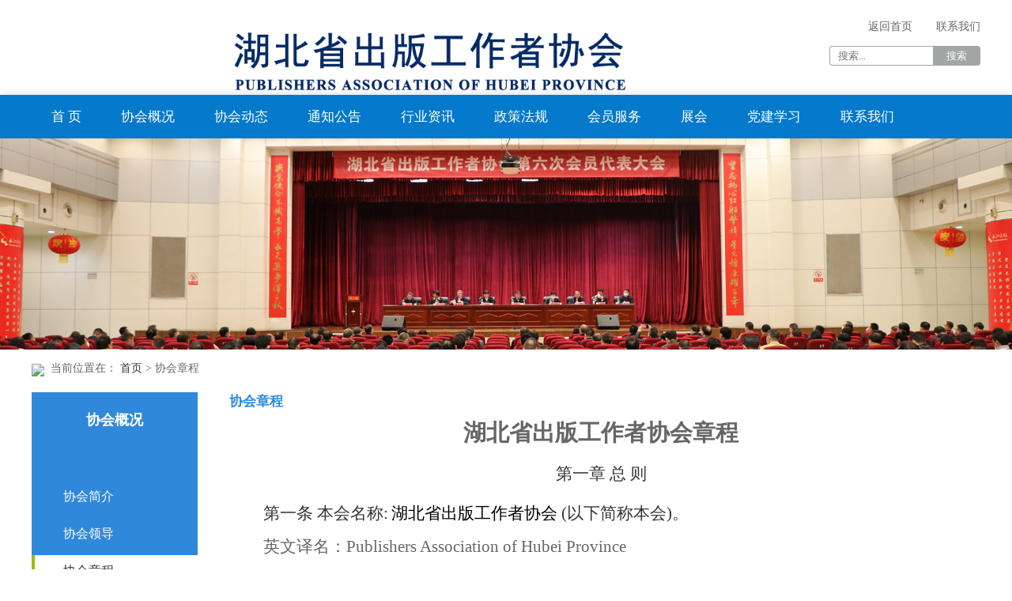

--- FILE ---
content_type: text/html; charset=utf-8
request_url: http://www.hbcbxh.org.cn/About.aspx?ClassID=19
body_size: 61133
content:

<!doctype html>
<html>
<head><meta http-equiv="Content-Type" content="text/html; charset=gb2312" /><title>
	协会章程-湖北省出版工作者协会
</title><meta id="description" name="description" content="湖北省出版工作者协会（简称：省版协）是由湖北省出版工作者自愿组成的全省性、专业性、非营利性社会组织。省版协的业务主管单位为中共湖北省委宣传部；社团登记管理机关为湖北省民政厅。" /><meta id="keywords" name="keywords" content="协会章程,湖北省出版工作者协会,湖北省出版工作者协会,湖北出版协会,湖北省版协,湖北出版" />
<link rel="stylesheet" type="text/css" href="font-awesome-4.7.0/css/font-awesome.min.css" />
<link rel="stylesheet" type="text/css" href="css/css.css" />
    <script src="js/jquery-1-7-2.js"></script>

<script src="js/html5shiv-printshiv.js" type="text/javascript" charset="utf-8"></script>
<script src="js/jquery.SuperSlide.2.1.1.js" type="text/javascript" charset="utf-8"></script>
<script src="js/selectivizr-development.js" type="text/javascript" charset="utf-8"></script>
<script type="text/javascript" src="js/myJs.js"></script>
<script src="js/koala.min.1.5.js" type="text/javascript" charset="utf-8"></script>
<script src="js/terminator2.2.min.js" type="text/javascript" charset="utf-8"></script>
</head>
<body>
    <form id="form1">
        

<div class="wrap">
    
<script type="text/javascript" language="javascript">
    //①搜索开始
    function checkSearch()
    {
        if ($("#KeyName").val() == "" || $("#KeyName").val() == null)
        {
            alert("请输入搜索关键词");
            $("#KeyName").val("");
            $("#KeyName").focus();
            return false;
        }
        var Search_url = $("#key-Search").attr("value");
        window.location.href = Search_url + "?q=" + escape($("#KeyName").val());
    }

    //②按下回车键出发某个按钮开始
    document.onkeydown = function (event)
    {
        e = event ? event : (window.event ? window.event : null);
        if (e.keyCode == 13)
        {
            document.getElementById("SearchButton").click();
            return false;
        }
    }

    //③加入收藏js代码开始
    function AddFavorite(sURL, sTitle)
    {
        try
        {
            window.external.addFavorite(sURL, sTitle);
        }
        catch (e)
        {
            try
            {
                window.sidebar.addPanel(sTitle, sURL, "");
            }
            catch (e)
            {
                alert("您使用的浏览器不支持此功能，请按“Ctrl+D”键手工加入收藏");
            }
        }
    }
</script>
<!--④设置网站背景开始-->

<div class="headbg">
	<div class="head width">
		<h1 class="logo fleft"><a href='http://www.hbcbxh.org.cn' title='湖北省出版工作者协会'><img src='/upload/img/20220121133137.png' alt='湖北省出版工作者协会' /></a></h1>
		
		<div class="head_right fright">
			<div class="hr_font clearfix"> <a href="Contact.aspx?ClassID=23" title="联系我们">联系我们</a> <a href="default.aspx" title="返回首页">返回首页</a> </div>
			<div class="search-form"> <a href="ProSearch.aspx" style="display: none;" value="ProSearch.aspx" id="key-Search"></a>
				<input type="text" name="Keyword" placeholder="搜索..." id="KeyName">
				<input class="btn" type="button" value="搜索" onclick="checkSearch()" id="SearchButton">
			</div>
		</div>
	</div>
</div>
<div class="nav_border"> 
	<script type="text/javascript">
					$(function() {
						$('.nav li').hover(function() {
                            $(this).find('ul').toggle()
						})
					})
				</script>
	<ul class="nav width">
		
		<li> <a href="default.aspx" title="首      页">首      页</a>
			
		</li>
		
		<li> <a href="About.aspx?ClassID=86" title="协会概况">协会概况</a>
			
			<ul class="small_menu" style="display: none;">
				
				<li> <a href="About.aspx?ClassID=86" title="协会简介">协会简介</a> </li>
				
				<li> <a href="About.aspx?ClassID=18" title="协会领导">协会领导</a> </li>
				
				<li> <a href="About.aspx?ClassID=19" title="协会章程">协会章程</a> </li>
				
				<li> <a href="About.aspx?ClassID=39" title="组织结构">组织结构</a> </li>
				
				<li> <a href="Contact.aspx?ClassID=101" title="联系我们">联系我们</a> </li>
				
			</ul>
			
		</li>
		
		<li> <a href="News.aspx?ClassID=91" title="协会动态">协会动态</a>
			
		</li>
		
		<li> <a href="News.aspx?ClassID=90" title="通知公告">通知公告</a>
			
		</li>
		
		<li> <a href="News.aspx?ClassID=4" title="行业资讯">行业资讯</a>
			
			<ul class="small_menu" style="display: none;">
				
				<li> <a href="News.aspx?ClassID=4" title="行业动态">行业动态</a> </li>
				
				<li> <a href="News.aspx?ClassID=3" title="行业研究">行业研究</a> </li>
				
				<li> <a href="News.aspx?ClassID=34" title="学术交流">学术交流</a> </li>
				
			</ul>
			
		</li>
		
		<li> <a href="News.aspx?ClassID=60" title="政策法规">政策法规</a>
			
			<ul class="small_menu" style="display: none;">
				
				<li> <a href="News.aspx?ClassID=60" title="政策法规">政策法规</a> </li>
				
			</ul>
			
		</li>
		
		<li> <a href="About.aspx?ClassID=93" title="会员服务">会员服务</a>
			
			<ul class="small_menu" style="display: none;">
				
				<li> <a href="About.aspx?ClassID=93" title="申请入会">申请入会</a> </li>
				
				<li> <a href="About.aspx?ClassID=94" title="会员变更">会员变更</a> </li>
				
				<li> <a href="News.aspx?ClassID=95" title="会员风采">会员风采</a> </li>
				
			</ul>
			
		</li>
		
		<li> <a href="News.aspx?ClassID=98" title="展会">展会</a>
			
			<ul class="small_menu" style="display: none;">
				
				<li> <a href="News.aspx?ClassID=98" title="展会">展会</a> </li>
				
			</ul>
			
		</li>
		
		<li> <a href="News.aspx?ClassID=102" title="党建学习">党建学习</a>
			
			<ul class="small_menu" style="display: none;">
				
				<li> <a href="News.aspx?ClassID=102" title="党建学习">党建学习</a> </li>
				
			</ul>
			
		</li>
		
		<li> <a href="Contact.aspx?ClassID=101" title="联系我们">联系我们</a>
			
			<ul class="small_menu" style="display: none;">
				
				<li> <a href="Contact.aspx?ClassID=101" title="联系我们">联系我们</a> </li>
				
			</ul>
			
		</li>
		
	</ul>
</div>
<div class="hengtu"> <img src="upload/img/20220317153213.jpg" /> </div>

    <div>
        <div class="Nfanhui clearfix width">
            <img src="images/fanhui.png">当前位置在：
				
            <a href="/">首页</a> &gt; 协会章程
        </div>
        <div class="main nei_main width">
            







<div class="nav_left5">



<h2 class="nav5_tit">
    <strong>协会概况</strong>
    <span></span>
</h2>
<ul class="nav5_list" style="min-height:800px">
    
    <li>
        <a href="About.aspx?ClassID=86" >协会简介</a>
    </li>
    
    <li>
        <a href="About.aspx?ClassID=18" >协会领导</a>
    </li>
    
    <li>
        <a href="About.aspx?ClassID=19" class="cenav_cur">协会章程</a>
    </li>
    
    <li>
        <a href="About.aspx?ClassID=39" >组织结构</a>
    </li>
    
    <li>
        <a href="Contact.aspx?ClassID=101" >联系我们</a>
    </li>
    
</ul>

						<div class="tel5">
							<p>
								<span style="line-height:1.5;"> </span>
							</p>
						<!--	<p style="white-space:normal;">
								<span style="font-size:10px;font-family:微软雅黑;line-height:1.5;">电话：027-68892486</span>
							</p>
							<section data-role="outer" label="Powered by 135editor.com" style="font-family:微软雅黑;font-size:16px;">
								<p>
									<span style="font-size:10px;">传真：</span>
								</p>-->
								
							</section>
							<p>
								<br>
							</p>
							<p>
								<br>
							</p>
						</div>
					</div>

            <div class="fleft nei_right">
                <div class="NR_tit"><span>协会章程&nbsp;&nbsp;&nbsp;&nbsp;</span></div>
                <div class="ab_font ab_img">

        <span id="lContent"><p style="margin-top:8px;margin-bottom:8px;text-align:center;line-height:39px"><strong><span style="font-size:29px">湖北省出版工作者协会章程</span></strong><strong></strong></p><p style="margin-top:8px;margin-bottom:8px;text-align:center;line-height:39px"><span style="font-size:21px;font-family:黑体;color:#333333">第一章 <span> </span>总<span><span>  </span></span>则</span></p><p style="text-indent:43px;line-height:40px;background:white"><span style="font-size:21px;font-family: 黑体;color:#333333">第一条</span><span style="font-size:21px;font-family:宋体;color:#333333"><span>  </span></span><span style="font-size:21px;font-family:仿宋;color:#333333">本会名称<span>:</span></span> <span style="font-size:21px;font-family:仿宋;color:black">湖北省出版工作者协会</span><span style="font-size:21px;font-family:仿宋;color:#333333"> <span>(</span>以下简称本会<span>)</span>。 <span> </span></span></p><p style="text-indent:43px;line-height:39px"><span style="font-size:21px;font-family:仿宋_GB2312">英文译名：<span>Publishers Association of Hubei Province</span></span></p><p style="text-indent:43px;line-height:39px"><span style="font-size:21px;font-family:仿宋_GB2312">缩 写 为：<span>HBPA</span></span></p><p style="text-indent:43px;line-height:40px;background:white"><span style="font-size:21px;font-family: 黑体;color:#333333">第二条</span><span style="font-size:21px;font-family:&#39;Calibri&#39;,sans-serif;color:#333333"><span>  </span></span><span style="font-size:21px;font-family:仿宋;color:#333333">本会的性质<span>:</span></span><span style="font-size:21px;font-family:仿宋;color:black">本会是由湖北省内从事出版业务的相关人员自愿组成的全省性、专业性、非营利性社会团体。</span></p><p style="text-indent:43px;line-height:40px;background:white"><span style="font-size:21px;font-family: 黑体;color:#333333">第三条</span><span style="font-size:21px;font-family:&#39;Calibri&#39;,sans-serif;color:#333333"><span>  </span></span><span style="font-size:21px;font-family:仿宋;color:#333333">本会的宗旨<span>:</span></span> <span style="font-size: 21px;font-family:仿宋;color:#333333">遵守宪法、法</span><span style="font-size:21px;font-family:仿宋;color:black">律、法规和国家政策，践行社会主义核心价值观，遵守社会道德风尚。在中国共产党的领导下，团结全省出版工作者，坚持马克思列宁主义、毛泽东思想、邓小平理论和“三个代表”重要思想，坚持科学发展观，以习近平新时代中国特色社会主义思想为指导，全面贯彻执行党的基本路线、方针、政策，进一步增强“四个意识”、坚定“四个自信”、做到“两个维护”，坚持出版工作为人民服务，为社会主义服务的方向。维护出版行业和出版工作者的合法权益。加强出版人才培养和出版队伍建设，开展对外交流，促进出版改革和发展，为建设出版强省作贡献。</span></p><p style="text-align:left;text-indent:43px;line-height:40px;background:white"><span style="font-size:21px;font-family:黑体;color:#333333">第四条</span><span style="font-size:21px;font-family:宋体;color:#333333"><span>  </span></span><span style="font-size:21px;font-family:仿宋;color:#333333">本会的登记管理机关是</span><span style="font-size:21px;font-family:仿宋;color:black">湖北省民政厅，</span><span style="font-size:21px;font-family:仿宋;color:black">业务主管单位是</span><span style="font-size:21px;font-family:仿宋;color:black">湖北省新闻出版局</span><span style="font-size:21px;font-family:仿宋;color:black">。本会接受业务主管</span><span style="font-size:21px;font-family:仿宋;color:#333333">单位、行业管理部门和登记管理机关的业务指导和监督管理。</span></p><p style="text-align:left;text-indent:43px;line-height:40px;background:white"><span style="font-size:21px;font-family:黑体;color:#333333">第五条</span><span style="font-size:21px;font-family:&#39;Calibri&#39;,sans-serif;color:#333333"><span>  </span></span><span style="font-size:21px;font-family:仿宋;color:#333333">本会建立重大事项报告制度。本会召开理事会、会员代表大会、大型学术报告会等重要会议，应提前向业务主管单位和登记管理机关报告。本会举办庆典、研讨会、论坛等活动，应在每年<span>1</span>月和<span>6</span>月，向业务主管单位和登记管理机关申报活动计划，省清理和规范庆典研讨会论坛活动工作领导小组审批通过后方可实施。本会组团出国出境、与境外组织交流交往，接受境外捐款等，在活动前向政府相关职能部门、业务主管单位和登记管理机关报告，需办理手续的，应办理相关手续。</span></p><p style="text-indent:43px;line-height:40px;background:white"><span style="font-size:21px;font-family: 黑体;color:#333333">第六条 <span> </span></span><span style="font-size:21px;font-family:仿宋;color:#333333">本会坚持中国共产党的全面领导，根据中国共产党章程的规定，设立中国共产党的组织，开展党的活动，为党组织的活动提供必要条件。</span></p><p style="text-indent:43px;line-height:40px;background:white"><span style="font-size:21px;font-family: 黑体;color:#333333">第七条</span><span style="font-size:21px;font-family:&#39;Calibri&#39;,sans-serif;color:#333333"><span>  </span></span><span style="font-size:21px;font-family:仿宋;color:#333333">本会的住所</span><span style="font-size:21px;font-family:仿宋;color:black">:</span><span style="font-size:21px;font-family:仿宋;color:black">湖北省武汉市武昌黄鹂路<span>39</span>号</span><span style="font-size:21px;font-family:仿宋;color:black">。</span></p><p style="text-align:center;line-height:40px;background:white"><span style="font-size:21px;font-family:黑体;color:#333333">第二章<span><span>  </span></span>业务范围</span><strong></strong></p><p style="text-indent:43px;line-height:40px;background:white"><span style="font-size:21px;font-family: 黑体;color:#333333">第八条</span><span style="font-size:21px;font-family:&#39;Calibri&#39;,sans-serif;color:#333333"><span>  </span></span><span style="font-size:21px;font-family:仿宋;color:#333333">本会的业务范围<span>:</span></span></p><p style="text-indent:43px;line-height:39px"><span style="font-size:21px;font-family:仿宋;color:#333333">(</span><span style="font-size:21px;font-family:仿宋;color:#333333">一<span>)</span></span> <span style="font-size:21px;font-family:仿宋;color:black">发挥本会作为党和政府联系群众的桥梁和纽带的作用，积极宣传、贯彻、执行党和国家的出版方针、政策和法律、法规，坚持正确的出版和舆论导向。组织和推动</span><span style="font-size:21px;font-family:仿宋">会员单位学习马克思列宁主义、毛泽东思想、邓小平理论、“三个代表”重要思想、科学发展观和<span style="color:black">习近平新时代中国特色社会主义思想，</span>推进出版业的快速健康发展，为我省成为出版强省而努力奋斗。</span></p><p style="text-indent:43px;line-height:39px"><span style="font-size:21px;font-family:仿宋">（二）开展业务培训，交流出版工作经验，努力提高出版队伍的素质。开展出版科研活动和各项业务交流，举办各类展览、竞赛、<span style="color:black">技术咨询、新技术推广等活动。发挥协会对出版工作的咨询作用，</span>办理中共湖北省委宣传部（湖北省新闻出版局）、中国出版协会交办的工作。</span></p><p style="text-indent:43px;line-height:39px"><span style="font-size:21px;font-family:仿宋;color:black">（三）增强法制观念，遵守我国宪法、《出版管理条例》及其他相关法律、法规，加强行业自律，提高出版单位和从业者遵纪守法、恪守职业道德的自觉性。提高</span><span style="font-size:21px;font-family:仿宋">出版工作者的业务水平和文化素质，努力培养高素质的出版队伍。</span></p><p style="text-indent:43px;line-height:39px"><span style="font-size:21px;font-family:仿宋">（四）开展出版方面的对外文化交流活动，加强同国（境）外出版界的联系与合作。加强同兄弟省份出版工作者协会的联系与合作，做好信息沟通促进交流与合作。</span></p><p style="text-indent:43px;line-height:39px"><span style="font-size:21px;font-family:仿宋">（五）在国家政策法规允许的范围内，开展同本行业有关的信息咨询等有偿服务，促进出版改革和产业发展。</span></p><p style="text-indent:43px;line-height:39px"><span style="font-size:21px;font-family:仿宋">（六）密切与著译者和读者的联系，依法维护出版工作者和著译者的合法权益。<span style="color:black">竭诚为读者服务，使出版者真正成为作者与读者之间联系的桥梁。</span>团结全省出版工作者，努力为他们的创造性工作服务，竭诚为离退休出版工作者提供服务。</span></p><p style="text-align:center;line-height:40px;background:white"><span style="font-size:21px;font-family:黑体;color:#333333">第三章 会 员</span></p><p style="text-indent:43px;line-height:40px;background:white"><span style="font-size:21px;font-family: 黑体;color:#333333">第九条</span><span style="font-size:21px;font-family:&#39;Calibri&#39;,sans-serif;color:#333333"><span>  </span></span><span style="font-size:21px;font-family:仿宋;color:#333333">本会实行会员制。本会会员为个人会员。</span></p><p style="text-indent:43px;line-height:40px;background:white"><span style="font-size:21px;font-family: 黑体;color:#333333">第十条</span><span style="font-size:21px;font-family:&#39;Calibri&#39;,sans-serif;color:#333333"><span>  </span></span><span style="font-size:21px;font-family:仿宋;color:#333333">申请加入本会的会员，必须具备下列条件<span>:</span></span></p><p style="text-indent:43px;line-height:40px;background:white"><span style="font-size:21px;font-family:仿宋;color:#333333">(</span><span style="font-size:21px;font-family:仿宋;color:#333333">一<span>)</span>拥护本会的章程<span>;</span></span></p><p style="text-indent:43px;line-height:40px;background:white"><span style="font-size:21px;font-family:仿宋;color:#333333">(</span><span style="font-size:21px;font-family:仿宋;color:#333333">二<span>)</span>有加入本会的意愿<span>;</span></span></p><p style="text-indent:43px;line-height:40px;background:white"><span style="font-size:21px;font-family:仿宋;color:#333333">(</span><span style="font-size:21px;font-family:仿宋;color:#333333">三<span>)</span>在本会的业务<span>(</span>行业、学科<span>)</span>领域内具有一定的影响<span>;</span></span></p><p style="text-indent:43px;line-height:40px;background:white"><span style="font-size:21px;font-family:仿宋;color:#333333">(</span><span style="font-size:21px;font-family:仿宋;color:#333333">四<span>)</span></span><span style="font-size: 21px;font-family:仿宋;color:black">经国家主管机关和省行业主管部门批准设立的图书、期刊、电子和音像出版、数字出版、网络出版、出版物发行和印刷等部门和单位的管理人员、业务骨干，以及在出版研究、教学、管理工作中有突出成绩者。</span></p><p style="text-indent:43px;line-height:40px;background:white"><span style="font-size:21px;font-family: 黑体;color:#333333">第十一条</span><span style="font-size:21px;font-family:仿宋;color:#333333"><span>  </span></span><span style="font-size:21px;font-family:仿宋;color:#333333">会员入会的程序是<span>:</span></span></p><p style="text-indent:43px;line-height:40px;background:white"><span style="font-size:21px;font-family:仿宋;color:#333333">(</span><span style="font-size:21px;font-family:仿宋;color:#333333">一<span>)</span>提交入会申请书<span>;</span></span></p><p style="text-indent:43px;line-height:40px;background:white"><span style="font-size:21px;font-family:仿宋;color:#333333">(</span><span style="font-size:21px;font-family:仿宋;color:#333333">二<span>)</span>经本会理事会或常务理事会讨论通过<span>;</span></span></p><p style="text-indent:43px;line-height:40px;background:white"><span style="font-size:21px;font-family:仿宋;color:#333333">(</span><span style="font-size:21px;font-family:仿宋;color:#333333">三<span>)</span>由理事会或理事会授权的机构发给会员证。</span></p><p style="text-indent:43px;line-height:40px;background:white"><span style="font-size:21px;font-family: 黑体;color:#333333">第十二条</span><span style="font-size:21px;font-family:仿宋;color:#333333"><span>  </span></span><span style="font-size:21px;font-family:仿宋;color:#333333">会员享有下列权利<span>:</span></span></p><p style="text-indent:43px;line-height:40px;background:white"><span style="font-size:21px;font-family:仿宋;color:#333333">(</span><span style="font-size:21px;font-family:仿宋;color:#333333">一<span>)</span>本会的选举权、被选举权和表决权<span>;</span></span></p><p style="text-indent:43px;line-height:40px;background:white"><span style="font-size:21px;font-family:仿宋;color:#333333">(</span><span style="font-size:21px;font-family:仿宋;color:#333333">二<span>)</span>参加本会的活动<span>;</span></span></p><p style="text-indent:43px;line-height:40px;background:white"><span style="font-size:21px;font-family:仿宋;color:#333333">(</span><span style="font-size:21px;font-family:仿宋;color:#333333">三<span>)</span>获得本会服务的优先权<span>;</span></span></p><p style="text-indent:43px;line-height:40px;background:white"><span style="font-size:21px;font-family:仿宋;color:#333333">(</span><span style="font-size:21px;font-family:仿宋;color:#333333">四<span>)</span>对本会工作的批评建议权和监督权<span>;</span></span></p><p style="text-indent:43px;line-height:40px;background:white"><span style="font-size:21px;font-family:仿宋;color:#333333">(</span><span style="font-size:21px;font-family:仿宋;color:#333333">五<span>)</span>入会自愿、退会自由<span>;</span></span></p><p style="text-indent:43px;line-height:40px;background:white"><span style="font-size:21px;font-family:仿宋;color:#333333">(</span><span style="font-size:21px;font-family:仿宋;color:#333333">六<span>)</span>对本会会费收支情况提出质询的权力<span>;</span></span></p><p style="text-indent:43px;line-height:40px;background:white"><span style="font-size:21px;font-family: 黑体;color:#333333">第十三条</span><span style="font-size:21px;font-family:&#39;Calibri&#39;,sans-serif;color:#333333"><span>  </span></span><span style="font-size:21px;font-family:仿宋;color:#333333">会员履行下列义务<span>:</span></span></p><p style="text-indent:43px;line-height:40px;background:white"><span style="font-size:21px;font-family:仿宋;color:#333333">(</span><span style="font-size:21px;font-family:仿宋;color:#333333">一<span>)</span>执行本会的决议<span>;</span></span></p><p style="text-indent:43px;line-height:40px;background:white"><span style="font-size:21px;font-family:仿宋;color:#333333">(</span><span style="font-size:21px;font-family:仿宋;color:#333333">二<span>)</span>维护本会合法权益<span>;</span></span></p><p style="text-indent:43px;line-height:40px;background:white"><span style="font-size:21px;font-family:仿宋;color:#333333">(</span><span style="font-size:21px;font-family:仿宋;color:#333333">三<span>)</span>完成本会交办的工作<span>;</span></span></p><p style="text-indent:43px;line-height:40px;background:white"><span style="font-size:21px;font-family:仿宋;color:#333333">(</span><span style="font-size:21px;font-family:仿宋;color:#333333">四<span>)</span>按会员代表大会<span>2/3</span>以上会员代表无记名投票表决通过的标准缴纳会费<span>;</span></span></p><p style="text-indent:43px;line-height:40px;background:white"><span style="font-size:21px;font-family:仿宋;color:#333333">(</span><span style="font-size:21px;font-family:仿宋;color:#333333">五<span>)</span>向本会反映情况，提供有关资料<span>;</span></span></p><p style="text-indent:43px;line-height:40px;background:white"><span style="font-size:21px;font-family:仿宋;color:#333333">(</span><span style="font-size:21px;font-family:仿宋;color:#333333">六<span>)</span>积极参与社会公益事业<span>;</span></span></p><p style="text-indent:43px;line-height:40px;background:white"><span style="font-size:21px;font-family: 黑体;color:#333333">第十四条</span><span style="font-size:21px;font-family:&#39;Calibri&#39;,sans-serif;color:#333333"><span>  </span></span><span style="font-size:21px;font-family:仿宋;color:#333333">会员退会应书面通知本会，并交回会员证。会员如果</span><span style="font-size: 21px;font-family:仿宋;color:black">两年不缴</span><span style="font-size:21px;font-family: 仿宋;color:#333333">纳会费或不参加本会活动的，视为自动退会，本会将以书面形式取消该会员资格。</span></p><p style="text-indent:43px;line-height:40px;background:white"><span style="font-size:21px;font-family: 黑体;color:#333333">第十五条</span><span style="font-size:21px;font-family:&#39;Calibri&#39;,sans-serif;color:#333333"><span>  </span></span><span style="font-size:21px;font-family:仿宋;color:#333333">会员违反行规行约，损害消费者利益和行业形象，或者采取不正当竞争行为的，行业协会应当经理事会或常务理事会决定，视情节轻重给予批评、除名等惩戒措施。造成严重后果的，本会将配合国家有关管理部门予以查处。</span></p><p style="text-align:center;line-height:40px;background:white"><span style="font-size:21px;font-family:黑体;color:#333333">第四章 组织机构和负责人产生、罢免</span></p><p style="text-indent:43px;line-height:40px;background:white"><span style="font-size:21px;font-family: 黑体;color:#333333">第十六条</span><span style="font-size:21px;font-family:&#39;Calibri&#39;,sans-serif;color:#333333"><span>  </span></span><span style="font-size:21px;font-family:仿宋;color:#333333">本会的最高权力机构是会员代表大会。会员代表大会的职权是<span>:</span></span></p><p style="text-indent:43px;line-height:40px;background:white"><span style="font-size:21px;font-family:仿宋;color:#333333">(</span><span style="font-size:21px;font-family:仿宋;color:#333333">一<span>)</span>制定和修改章程<span>;</span></span></p><p style="text-indent:43px;line-height:40px;background:white"><span style="font-size:21px;font-family:仿宋;color:#333333">(</span><span style="font-size:21px;font-family:仿宋;color:#333333">二<span>)</span>选举和罢免理事、常务理事、会长、副会长、秘书长<span>;</span></span></p><p style="text-indent:43px;line-height:40px;background:white"><span style="font-size:21px;font-family:仿宋;color:#333333">(</span><span style="font-size:21px;font-family:仿宋;color:#333333">三<span>)</span>审议理事会的工作报告和财务报告<span>;</span></span></p><p style="text-indent:43px;line-height:40px;background:white"><span style="font-size:21px;font-family:仿宋;color:#333333">(</span><span style="font-size:21px;font-family:仿宋;color:#333333">四<span>)</span>制定和修改会费标准<span>;</span></span></p><p style="text-indent:43px;line-height:40px;background:white"><span style="font-size:21px;font-family:仿宋;color:#333333">(</span><span style="font-size:21px;font-family:仿宋;color:#333333">五<span>)</span>决定终止事宜<span>;</span></span></p><p style="text-indent:43px;line-height:40px;background:white"><span style="font-size:21px;font-family:仿宋;color:#333333">(</span><span style="font-size:21px;font-family:仿宋;color:#333333">六<span>)</span>决定其他重大事项。</span></p><p style="text-indent:43px;line-height:40px;background:white"><span style="font-size:21px;font-family: 黑体;color:#333333">第十七条</span><span style="font-size:21px;font-family:&#39;Calibri&#39;,sans-serif;color:#333333"><span>  </span></span><span style="font-size:21px;font-family:仿宋;color:#333333">会员代表大会须有<span>2/3</span>以上会员代表出席方能召开，其决议须经到会会员代表<span>2/3</span>以上表决通过方能生效。</span></p><p style="text-indent:43px;line-height:40px;background:white"><span style="font-size:21px;font-family: 黑体;color:#333333">第十八条</span><span style="font-size:21px;font-family:&#39;Calibri&#39;,sans-serif;color:#333333"><span>  </span></span><span style="font-size:21px;font-family:仿宋;color:#333333">本会每<span>5</span>年召开换届大会。因特殊情况需延期换届的，须由理事会表决通过，报登记管理机关批准。但延期换届最长不超过一年。</span></p><p style="text-indent:43px;line-height:40px;background:white"><span style="font-size:21px;font-family: 黑体;color:#333333">第十九条</span><span style="font-size:21px;font-family:&#39;Calibri&#39;,sans-serif;color:#333333"><span>  </span></span><span style="font-size:21px;font-family:仿宋;color:#333333">理事会认为有必要或经五分之一以上会员代表提议的，可以临时召开会员代表大会。</span></p><p style="text-indent:43px;line-height:40px;background:white"><span style="font-size:21px;font-family: 黑体;color:#333333">第二十条</span><span style="font-size:21px;font-family:&#39;Calibri&#39;,sans-serif;color:#333333"><span>  </span></span><span style="font-size:21px;font-family:仿宋;color:#333333">理事会是会员代表大会的执行机构，在会员代表大会闭会期间领导本会开展日常工作，对会员代表大会负责。理事由会员代表大会选举产生，理事人数不超过会员代表数的<span>1/3</span>。</span></p><p style="text-indent:43px;line-height:40px;background:white"><span style="font-size:21px;font-family: 黑体;color:#333333">第二十一条</span><span style="font-size:21px;font-family:&#39;Calibri&#39;,sans-serif;color:#333333"><span>  </span></span><span style="font-size:21px;font-family:仿宋;color:#333333">理事会的职权是<span>:</span></span></p><p style="text-indent:43px;line-height:40px;background:white"><span style="font-size:21px;font-family:仿宋;color:#333333">(</span><span style="font-size:21px;font-family:仿宋;color:#333333">一<span>)</span>执行会员代表大会的决议<span>;</span></span></p><p style="text-indent:43px;line-height:40px;background:white"><span style="font-size:21px;font-family:仿宋;color:#333333">(</span><span style="font-size:21px;font-family:仿宋;color:#333333">二<span>)</span>会员代表大会闭会期间选举和罢免理事、常务理事、会长、副会长、秘书长<span>;</span></span></p><p style="text-indent:43px;line-height:40px;background:white"><span style="font-size:21px;font-family:仿宋;color:#333333">(</span><span style="font-size:21px;font-family:仿宋;color:#333333">三<span>)</span>筹备召开会员代表大会<span>;</span></span></p><p style="text-indent:43px;line-height:40px;background:white"><span style="font-size:21px;font-family:仿宋;color:#333333">(</span><span style="font-size:21px;font-family:仿宋;color:#333333">四<span>)</span>向会员代表大会报告工作和财务状况<span>;</span></span></p><p style="text-indent:43px;line-height:40px;background:white"><span style="font-size:21px;font-family:仿宋;color:#333333">(</span><span style="font-size:21px;font-family:仿宋;color:#333333">五<span>)</span>决定会员的吸收、除名及奖罚<span>;</span></span></p><p style="text-indent:43px;line-height:40px;background:white"><span style="font-size:21px;font-family:仿宋;color:#333333">(</span><span style="font-size:21px;font-family:仿宋;color:#333333">六<span>)</span>决定设立办事机构、分支机构、代表机构和实体机构<span>;</span></span></p><p style="text-indent:43px;line-height:40px;background:white"><span style="font-size:21px;font-family:仿宋;color:#333333">(</span><span style="font-size:21px;font-family:仿宋;color:#333333">七<span>)</span>决定副秘书长、各机构主要负责人的聘任<span>;</span></span></p><p style="text-indent:43px;line-height:40px;background:white"><span style="font-size:21px;font-family:仿宋;color:#333333">(</span><span style="font-size:21px;font-family:仿宋;color:#333333">八<span>)</span>领导本会各机构开展工作<span>;</span></span></p><p style="text-indent:43px;line-height:40px;background:white"><span style="font-size:21px;font-family:仿宋;color:#333333">(</span><span style="font-size:21px;font-family:仿宋;color:#333333">九<span>)</span>制定内部管理制度<span>;</span></span></p><p style="text-indent:43px;line-height:40px;background:white"><span style="font-size:21px;font-family:仿宋;color:#333333">(?</span><span style="font-size:21px;font-family:仿宋;color:#333333">十<span> )</span>决定其他重大事项。</span></p><p style="text-indent:43px;line-height:40px;background:white"><span style="font-size:21px;font-family: 黑体;color:#333333">第二十二条</span><span style="font-size:21px;font-family:&#39;Calibri&#39;,sans-serif;color:#333333"><span>  </span></span><span style="font-size:21px;font-family:仿宋;color:#333333">理事会须有<span>2/3</span>以上理事出席方能召开，其决议须经到会理事<span>2/3</span>以上表决通过方能生效。</span></p><p style="text-indent:43px;line-height:40px;background:white"><span style="font-size:21px;font-family: 黑体;color:#333333">第二十三条</span><span style="font-size:21px;font-family:&#39;Calibri&#39;,sans-serif;color:#333333"><span>  </span></span><span style="font-size:21px;font-family:仿宋;color:#333333">1/3</span><span style="font-size:21px;font-family:仿宋;color:#333333">以上的理事提议召开理事会的，可以临时召开理事会会议。情况特殊的，经登记管理机关同意后可以通讯形式召开。</span></p><p style="text-indent:43px;line-height:40px;background:white"><span style="font-size:21px;font-family: 黑体;color:#333333">第二十四条</span><span style="font-size:21px;font-family:&#39;Calibri&#39;,sans-serif;color:#333333"><span>  </span></span><span style="font-size:21px;font-family:仿宋;color:#333333">本会设常务理事会。常务理事由理事会选举产生。常务理事组成常务理事会，在理事会闭会期间行使第二十一条第一、五、六、七、八、九项的职权，对理事会负责。常务理事人数不超过理事人数的<span>1/3</span>。</span></p><p style="text-indent:43px;line-height:40px;background:white"><span style="font-size:21px;font-family: 黑体;color:#333333">第二十五条</span><span style="font-size:21px;font-family:&#39;Calibri&#39;,sans-serif;color:#333333"><span>  </span></span><span style="font-size:21px;font-family:仿宋;color:#333333">常务理事会须有<span>2/3</span>以上的常务理事出席方能召开，其决议须经到会常务理事<span>2/3</span>以上表决通过方能生效。</span></p><p style="text-indent:43px;line-height:40px;background:white"><span style="font-size:21px;font-family: 黑体;color:#333333">第二十六条</span><span style="font-size:21px;font-family:&#39;Calibri&#39;,sans-serif;color:#333333">  <span> </span></span><span style="font-size:21px;font-family:仿宋;color:#333333">1/3</span><span style="font-size:21px;font-family:仿宋;color:#333333">以上的常务理事提议召开常务理事会的，应当召开常务理事会会议。</span></p><p style="text-indent:43px;line-height:40px;background:white"><span style="font-size:21px;font-family: 黑体;color:#333333">第二十七条</span><span style="font-size:21px;font-family:&#39;Calibri&#39;,sans-serif;color:#333333"><span>  </span></span><span style="font-size:21px;font-family:仿宋;color:#333333">本会设会长一人，副会长若干人，秘书长一人。</span></p><p style="text-indent:43px;line-height:40px;background:white"><span style="font-size:21px;font-family: 黑体;color:#333333">第二十八条</span><span style="font-size:21px;font-family:&#39;Calibri&#39;,sans-serif;color:#333333"><span>  </span></span><span style="font-size:21px;font-family:仿宋;color:#333333">本会会长、副会长经民主选举程序，通过会员代表大会以无记名投票方式选举产生。</span></p><p style="text-indent:43px;line-height:40px;background:white"><span style="font-size:21px;font-family: 黑体;color:#333333">第二十九条</span><span style="font-size:21px;font-family:&#39;Calibri&#39;,sans-serif;color:#333333"><span>  </span></span><span style="font-size:21px;font-family:仿宋;color:#333333">秘书长通过</span><span style="font-size:21px;font-family: 仿宋;color:black">选举</span><span style="font-size:21px;font-family:仿宋;color:#333333">产生。</span></p><p style="text-indent:43px;line-height:40px;background:white"><span style="font-size:21px;font-family: 黑体;color:#333333">第三十条</span><span style="font-size:21px;font-family:&#39;Calibri&#39;,sans-serif;color:#333333"><span>  </span></span><span style="font-size:21px;font-family:仿宋;color:#333333">本会换届选举工作由理事会负责，可成立由理事代表、党组织代表和会员代表组成的专门选举委员会或领导小组，负责提名新一届负责人候选人，并组织换届选举工作。</span></p><p style="text-indent:43px;line-height:40px;background:white"><span style="font-size:21px;font-family: 黑体;color:#333333">第三十一条</span><span style="font-size:21px;font-family:&#39;Calibri&#39;,sans-serif;color:#333333"><span>  </span></span><span style="font-size:21px;font-family:仿宋;color:#333333">设立了党组织的，负责人自觉接受党组织和有关方面的监督，会长每年向理事会进行述职。</span></p><p style="text-indent:43px;line-height:40px;background:white"><span style="font-size:21px;font-family: 黑体;color:#333333">第三十二条</span><span style="font-size:21px;font-family:&#39;Calibri&#39;,sans-serif;color:#333333"><span>  </span></span><span style="font-size:21px;font-family:仿宋;color:#333333">本会产生新一届负责人后，应当到登记管理机关履行变更手续。</span></p><p style="text-indent:43px;line-height:40px;background:white"><span style="font-size:21px;font-family: 黑体;color:#333333">第三十三条</span><span style="font-size:21px;font-family:&#39;Calibri&#39;,sans-serif;color:#333333"><span>  </span></span><span style="font-size:21px;font-family:仿宋;color:#333333">本会会长、副会长、秘书长必须具备下列条件<span>:</span></span></p><p style="text-indent:43px;line-height:40px;background:white"><span style="font-size:21px;font-family:仿宋;color:#333333">(</span><span style="font-size:21px;font-family:仿宋;color:#333333">一<span>)</span>坚持中国共产党领导，拥护中国特色社会主义，坚决执行党的路线方针政策<span>;</span></span></p><p style="text-indent:43px;line-height:40px;background:white"><span style="font-size:21px;font-family:仿宋;color:#333333">(</span><span style="font-size:21px;font-family:仿宋;color:#333333">二<span>)</span>遵纪守法，勤勉尽职，个人社会信用记录良好<span>;</span></span></p><p style="text-indent:43px;line-height:40px;background:white"><span style="font-size:21px;font-family:仿宋;color:#333333">(</span><span style="font-size:21px;font-family:仿宋;color:#333333">三<span>)</span>在本团体业务领域内有较大影响，具备相应的专业知识、经验和能力，熟悉业务情况<span>;</span></span></p><p style="text-indent:43px;line-height:40px;background:white"><span style="font-size:21px;font-family:仿宋;color:#333333">(</span><span style="font-size:21px;font-family:仿宋;color:#333333">四<span>)</span>身体健康，能正常履责<span>;</span></span></p><p style="text-indent:43px;line-height:40px;background:white"><span style="font-size:21px;font-family:仿宋;color:#333333">(</span><span style="font-size:21px;font-family:仿宋;color:#333333">五<span>)</span>具有完全民事行为能力<span>;</span></span></p><p style="text-indent:43px;line-height:40px;background:white"><span style="font-size:21px;font-family:仿宋;color:#333333">(</span><span style="font-size:21px;font-family:仿宋;color:#333333">六<span>)</span>未受过剥夺政治权利的刑事处罚<span>;</span></span></p><p style="text-indent:43px;line-height:40px;background:white"><span style="font-size:21px;font-family:仿宋;color:#333333">(</span><span style="font-size:21px;font-family:仿宋;color:#333333">七<span>)</span>年龄不超过<span>70</span>周岁<span>;</span></span></p><p style="text-indent:43px;line-height:40px;background:white"><span style="font-size:21px;font-family:仿宋;color:#333333">(</span><span style="font-size:21px;font-family:仿宋;color:#333333">八<span>)</span>没有法律法规禁止任职的其他情形。</span></p><p style="text-indent:43px;line-height:40px;background:white"><span style="font-size:21px;font-family: 黑体;color:#333333">第三十四条</span><span style="font-size:21px;font-family:仿宋;color:#333333"><span>  </span></span><span style="font-size:21px;font-family:仿宋;color:#333333">会长、秘书长不得兼任其他社会团体会长、秘书长。</span></p><p style="text-indent:43px;line-height:40px;background:white"><span style="font-size:21px;font-family: 黑体;color:#333333">第三十五条</span><span style="font-size:21px;font-family:&#39;Calibri&#39;,sans-serif;color:#333333"><span>  </span></span><span style="font-size:21px;font-family:仿宋;color:#333333">会长和秘书长不得由同一人兼任。</span></p><p style="text-indent:43px;line-height:40px;background:white"><span style="font-size:21px;font-family: 黑体;color:#333333">第三十六条</span><span style="font-size:21px;font-family:&#39;Calibri&#39;,sans-serif;color:#333333"><span>  </span></span><span style="font-size:21px;font-family:仿宋;color:#333333">本会会长、秘书长每届任期<span>5</span>年。会长、副会长、秘书长任期最长不超过两届。因特殊情况需延长任期的，须经会员代表大会<span>2/3</span>以上会员代表表决通过，报业务主管单位审查并经社团登记管理机关批准后，方可任职。</span></p><p style="text-indent:43px;line-height:40px;background:white"><span style="font-size:21px;font-family: 黑体;color:#333333">第三十七条</span><span style="font-size:21px;font-family:仿宋;color:#333333"><span>  </span></span><span style="font-size:21px;font-family:仿宋;color:#333333">原则上本会会长为本会法定代表人。本会法定代表人不兼任其他团体的法定代表人。若会长本人因特殊原因不能担任法定代表人，可在副会长、秘书长中指定一人担任。</span></p><p style="text-indent:43px;line-height:40px;background:white"><span style="font-size:21px;font-family: 黑体;color:#333333">第三十八条</span><span style="font-size:21px;font-family:&#39;Calibri&#39;,sans-serif;color:#333333"><span>  </span></span><span style="font-size:21px;font-family:仿宋;color:#333333">本会会长行使下列职权<span>:</span></span></p><p style="text-indent:43px;line-height:40px;background:white"><span style="font-size:21px;font-family:仿宋;color:#333333">(</span><span style="font-size:21px;font-family:仿宋;color:#333333">一<span>)</span>召集和主持理事会、常务理事会<span>;</span></span></p><p style="text-indent:43px;line-height:40px;background:white"><span style="font-size:21px;font-family:仿宋;color:#333333">(</span><span style="font-size:21px;font-family:仿宋;color:#333333">二<span>)</span>检查会员代表大会、理事会、常务理事会决议的落实情况<span>;</span></span></p><p style="text-indent:43px;line-height:40px;background:white"><span style="font-size:21px;font-family:仿宋;color:#333333">(</span><span style="font-size:21px;font-family:仿宋;color:#333333">三<span>)</span>代表本会签署有关重要文件<span>;</span></span></p><p style="text-indent:43px;line-height:40px;background:white"><span style="font-size:21px;font-family: 黑体;color:#333333">第三十九条</span><span style="font-size:21px;font-family:&#39;Calibri&#39;,sans-serif;color:#333333"><span>  </span></span><span style="font-size:21px;font-family:仿宋;color:#333333">本会秘书长行使下列职权<span>:</span></span></p><p style="text-indent:43px;line-height:40px;background:white"><span style="font-size:21px;font-family:仿宋;color:#333333">(</span><span style="font-size:21px;font-family:仿宋;color:#333333">一<span>)</span>主持秘书处日常工作，组织实施年度工作计划<span>;</span></span></p><p style="text-indent:43px;line-height:40px;background:white"><span style="font-size:21px;font-family:仿宋;color:#333333">(</span><span style="font-size:21px;font-family:仿宋;color:#333333">二<span>)</span>协调各分支机构、代表机构、实体机构开展工作<span>;</span></span></p><p style="text-indent:43px;line-height:40px;background:white"><span style="font-size:21px;font-family:仿宋;color:#333333">(</span><span style="font-size:21px;font-family:仿宋;color:#333333">三<span>)</span>提名副秘书长以及各分支机构、代表机构和实体机构主要负责人，交理事会通过<span>;</span></span></p><p style="text-indent:43px;line-height:40px;background:white"><span style="font-size:21px;font-family:仿宋;color:#333333">(</span><span style="font-size:21px;font-family:仿宋;color:#333333">四<span>)</span>决定办事机构、代表机构、实体机构专职工作人员的聘用<span>;</span></span></p><p style="text-indent:43px;line-height:40px;background:white"><span style="font-size:21px;font-family:仿宋;color:#333333">(</span><span style="font-size:21px;font-family:仿宋;color:#333333">五<span>)</span>处理其他日常事务。</span></p><p style="text-align:center;text-indent:43px;line-height:40px;background:white"><span style="font-size:21px;font-family:黑体;color:#333333">第五章 资产管理、使用原则</span></p><p style="text-indent:43px;line-height:40px;background:white"><span style="font-size:21px;font-family: 黑体;color:#333333">第四十条</span><span style="font-size:21px;font-family:&#39;Calibri&#39;,sans-serif;color:#333333"><span>  </span></span><span style="font-size:21px;font-family:仿宋;color:#333333">本会经费来源<span>:</span></span></p><p style="text-indent:43px;line-height:40px;background:white"><span style="font-size:21px;font-family:仿宋;color:#333333">(</span><span style="font-size:21px;font-family:仿宋;color:#333333">一<span>)</span>会费<span>;</span></span></p><p style="text-indent:43px;line-height:40px;background:white"><span style="font-size:21px;font-family:仿宋;color:#333333">(</span><span style="font-size:21px;font-family:仿宋;color:#333333">二<span>)</span>社会捐赠<span>;</span></span></p><p style="text-indent:43px;line-height:40px;background:white"><span style="font-size:21px;font-family:仿宋;color:#333333">(</span><span style="font-size:21px;font-family:仿宋;color:#333333">三<span>)</span>政府资助<span>;</span></span></p><p style="text-indent:43px;line-height:40px;background:white"><span style="font-size:21px;font-family:仿宋;color:#333333">(</span><span style="font-size:21px;font-family:仿宋;color:#333333">四<span>)</span>在核准的业务范围内开展服务活动的收入<span>;</span></span></p><p style="text-indent:43px;line-height:40px;background:white"><span style="font-size:21px;font-family:仿宋;color:#333333">(</span><span style="font-size:21px;font-family:仿宋;color:#333333">五<span>)</span>利息<span>;</span></span></p><p style="text-indent:43px;line-height:40px;background:white"><span style="font-size:21px;font-family:仿宋;color:#333333">(</span><span style="font-size:21px;font-family:仿宋;color:#333333">六<span>)</span>其他合法收入。</span></p><p style="text-indent:43px;line-height:40px;background:white"><span style="font-size:21px;font-family: 黑体;color:#333333">第四十一条</span><span style="font-size:21px;font-family:&#39;Calibri&#39;,sans-serif;color:#333333"><span>  </span></span><span style="font-size:21px;font-family:仿宋;color:#333333">本会根据业务工作需要与会员承受能力制定会费标准。本会会费标准的制订和修改经会员代表大会以无记名投票的方式表决，并获得<span>2/3</span>以上的会员代表通过后生效。本会会费标准需向社会公开并报告登记管理机关。</span></p><p style="text-indent:43px;line-height:40px;background:white"><span style="font-size:21px;font-family: 黑体;color:#333333">第四十二条</span><span style="font-size:21px;font-family:&#39;Calibri&#39;,sans-serif;color:#333333"><span>  </span></span><span style="font-size:21px;font-family:仿宋;color:#333333">本会经费必须用于章程规定的业务范围和事业的发展，不得在会员中分配。</span></p><p style="text-indent:43px;line-height:40px;background:white"><span style="font-size:21px;font-family: 黑体;color:#333333">第四十三条</span><span style="font-size:21px;font-family:&#39;Calibri&#39;,sans-serif;color:#333333"><span>  </span></span><span style="font-size:21px;font-family:仿宋;color:#333333">本会建立严格的财务管理制度，保证会计资料合法、真实、准确、完整。</span></p><p style="text-indent:43px;line-height:40px;background:white"><span style="font-size:21px;font-family: 黑体;color:#333333">第四十四条</span><span style="font-size:21px;font-family:&#39;Calibri&#39;,sans-serif;color:#333333"><span>  </span></span><span style="font-size:21px;font-family:仿宋;color:#333333">本会配备具有专业资格的会计人员。会计不得兼任出纳。会计人员必须进行会计核算，实行会计监督。会计人员调动工作或离职时，必须与接管人员办清交接手续。</span></p><p style="text-indent:43px;line-height:40px;background:white"><span style="font-size:21px;font-family: 黑体;color:#333333">第四十五条</span><span style="font-size:21px;font-family:&#39;Calibri&#39;,sans-serif;color:#333333"><span>  </span></span><span style="font-size:21px;font-family:仿宋;color:#333333">本会的资产管理执行国家规定的财务管理制度，接受会员代表大会和登记管理机关、同级财政部门的监督。资产来源属于国家拨款或者社会捐赠、资助的，必须接受审计机关的监督，并将有关情况以适当方式向社会公布。本会收支情况每年向全体会员公开，会员认为本会违法收费或违法开支的，可向政府有关部门投诉。</span></p><p style="text-indent:43px;line-height:40px;background:white"><span style="font-size:21px;font-family: 黑体;color:#333333">第四十六条</span><span style="font-size:21px;font-family:&#39;Calibri&#39;,sans-serif;color:#333333"><span>  </span></span><span style="font-size:21px;font-family:仿宋;color:#333333">本会换届或更换法定代表人之前必须接受登记管理机关组织的财务审计。</span></p><p style="text-indent:43px;line-height:40px;background:white"><span style="font-size:21px;font-family: 黑体;color:#333333">第四十七条</span><span style="font-size:21px;font-family:&#39;Calibri&#39;,sans-serif;color:#333333"><span>  </span></span><span style="font-size:21px;font-family:仿宋;color:#333333">本会的资产，任何单位和个人不得侵占、私分和挪用。</span></p><p style="text-indent:43px;line-height:40px;background:white"><span style="font-size:21px;font-family: 黑体;color:#333333">第四十八条</span><span style="font-size:21px;font-family:&#39;Calibri&#39;,sans-serif;color:#333333"><span>  </span></span><span style="font-size:21px;font-family:仿宋;color:#333333">本会专职工作人员的工资和保险、福利待遇，参照国家对事业单位的有关规定执行或由理事会决定。本会与聘用人员订立劳动合同，明确双方的权利义务。会员单位派驻协会的工作人员工资、福利待遇由原单位解决，并不得低于在原单位工作时的标准。</span></p><p style="text-align:center;line-height:40px;background:white"><span style="font-size:21px;font-family:黑体;color:#333333">第六章 章程的修改程序</span></p><p style="text-indent:43px;line-height:40px;background:white"><span style="font-size:21px;font-family: 黑体;color:#333333">第四十九条</span><span style="font-size:21px;font-family:&#39;Calibri&#39;,sans-serif;color:#333333"><span>  </span></span><span style="font-size:21px;font-family:仿宋;color:#333333">对本会章程的修改，须经理事会表决通过后报会员代表大会审议。</span></p><p style="text-indent:43px;line-height:40px;background:white"><span style="font-size:21px;font-family: 黑体;color:#333333">第五十条</span><span style="font-size:21px;font-family:&#39;Calibri&#39;,sans-serif;color:#333333"><span>  </span></span><span style="font-size:21px;font-family:仿宋;color:#333333">本会修改的章程，须在会员代表大会通过后，报登记管理机关核准后生效。</span></p><p style="text-align:center;line-height:40px;background:white"><span style="font-size:21px;font-family:黑体;color:#333333">第七章 终止程序及终止后的财产处理</span></p><p style="text-indent:43px;line-height:40px;background:white"><span style="font-size:21px;font-family: 黑体;color:#333333">第五十一条</span><span style="font-size:21px;font-family:&#39;Calibri&#39;,sans-serif;color:#333333"><span>  </span></span><span style="font-size:21px;font-family:仿宋;color:#333333">本会完成宗旨或自行解散或由于分立、合并等原因需要注销的，由理事会提出终止动议，按下列程序办理<span>:</span></span></p><p style="text-indent:43px;line-height:40px;background:white"><span style="font-size:21px;font-family:仿宋;color:#333333">(</span><span style="font-size:21px;font-family:仿宋;color:#333333">一<span>)</span>完成本会宗旨或分立、合并的，经会员代表大会表决通过。</span></p><p style="text-indent:43px;line-height:40px;background:white"><span style="font-size:21px;font-family:仿宋;color:#333333">(</span><span style="font-size:21px;font-family:仿宋;color:#333333">二<span>)</span>多数会员退会自行解散的或因其他原因无法召开会员代表大会的，经理事会表决通过。</span></p><p style="text-indent:43px;line-height:40px;background:white"><span style="font-size:21px;font-family: 黑体;color:#333333">第五十二条</span><span style="font-size:21px;font-family:&#39;Calibri&#39;,sans-serif;color:#333333"><span>  </span></span><span style="font-size:21px;font-family:仿宋;color:#333333">本会注销登记前，须在登记管理机关的指导下成立清算组织，清理债权债务，处理善后事宜。清算期间，不开展清算以外的活动。</span></p><p style="text-indent:43px;line-height:40px;background:white"><span style="font-size:21px;font-family: 黑体;color:#333333">第五十三条</span><span style="font-size:21px;font-family:&#39;Calibri&#39;,sans-serif;color:#333333"><span>  </span></span><span style="font-size:21px;font-family:仿宋;color:#333333">本会经登记管理机关办理注销登记手续后即为终止。</span></p><p style="text-indent:43px;line-height:40px;background:white"><span style="font-size:21px;font-family: 黑体;color:#333333">第五十四条</span><span style="font-size:21px;font-family:&#39;Calibri&#39;,sans-serif;color:#333333"><span>  </span></span><span style="font-size:21px;font-family:仿宋;color:#333333">本会终止后的剩余财产，在登记管理机关的监督下，按照国家有关规定，捐赠给与本会性质、宗旨相近的社会组织继续用于社会公益事业。</span></p><p style="text-indent:43px;line-height:40px;background:white"><span style="font-size:21px;font-family:仿宋;color:#0070C0"> </span></p><p style="text-align:center;line-height:40px;background:white"><span style="font-size:21px;font-family:黑体;color:#333333">第九章 <span> </span>附<span><span>  </span></span>则</span></p><p style="text-indent:43px;line-height:40px;background:white"><span style="font-size:21px;font-family: 黑体;color:#333333">第五十五条</span><span style="font-size:21px;font-family:&#39;Calibri&#39;,sans-serif;color:#333333"><span>  </span></span><span style="font-size:21px;font-family:仿宋;color:#333333">本章程经<span>2021</span>年<span>10</span>月<span>22</span>日会员代表大会表决通过。</span></p><p style="text-indent:43px;line-height:40px;background:white"><span style="font-size:21px;font-family: 黑体;color:#333333">第五十六条</span><span style="font-size:21px;font-family:&#39;Calibri&#39;,sans-serif;color:#333333"><span>  </span></span><span style="font-size:21px;font-family:仿宋;color:#333333">本章程的解释权属本会的理事会。</span></p><p style="text-indent:43px;line-height:40px;background:white"><span style="font-size:21px;font-family: 黑体;color:#333333">第五十七条</span><span style="font-size:21px;font-family:&#39;Calibri&#39;,sans-serif;color:#333333"><span>  </span></span><span style="font-size:21px;font-family:仿宋;color:#333333">本章程自登记管理机关核准之日起生效。</span></p><p><br/></p></span>
        
</div> 
           </div>
        </div>
   </div>
</div>
    
<div class="f_foot ">
				<div class="fMain width ">
					<div class="f_nav ">
						

                <a href="default.aspx">首      页</a>|

                <a href="About.aspx?ClassID=86">协会概况</a>|

                <a href="News.aspx?ClassID=91">协会动态</a>|

                <a href="News.aspx?ClassID=90">通知公告</a>|

                <a href="News.aspx?ClassID=4">行业资讯</a>|

                <a href="News.aspx?ClassID=60">政策法规</a>|

                <a href="About.aspx?ClassID=93">会员服务</a>|

                <a href="News.aspx?ClassID=98">展会</a>|

                <a href="News.aspx?ClassID=102">党建学习</a>|

                <a href="Contact.aspx?ClassID=101">联系我们</a>
					</div>
					
                    				<p class="last_p">湖北省出版工作者协会&nbsp;&nbsp;  (www.hbcbxh.org.cn)@2021-2026 All Rights Reserved <a href='https://beian.miit.gov.cn/' target="_blank">鄂ICP备2022000538号</a> </p>
				<p class="last_p">地址：武汉市武昌区黄鹂路39号&nbsp;&nbsp; 邮编： &nbsp;电话：027-68892486&nbsp;&nbsp; &nbsp;Email：hubeibanxie@126.com&nbsp;&nbsp;
				<a href="sitemap.xml">网站地图</a></p><a target="_blank" href="http://www.beian.gov.cn/portal/registerSystemInfo?recordcode=42010602004675" style="display:inline-block;text-decoration:none;height:20px;line-height:20px;"><img src="/images/gongan.png" style="float:left;"/><p style="float:left;height:20px;line-height:20px;margin: 0px 0px 0px 5px; color:#939393;">鄂公网安备 42010602004675号</p ></a >
				
                    
				</div>
			</div>
			
        
<!--<div class="r_kf">
		<ul>
			<li><a href="javascript:;">
					<div class="img"><img src="images/r_ico1.png"></div>
					<h2>公众号</h2>
				</a>
				<div class="box box1"><img src="upload/img/20200616093347.jpg"></div>
			</li>
			<li><a href="javascript:;">
					<div class="img"><img src="images/r_ico2.png"></div>
					<h2>微信</h2>
				</a>
				<div class="box box1"><img src="upload/img/20200616093347.jpg"></div>
			</li>
			<li><a href="javascript:;">
					<div class="img"><img src="images/r_ico3.png"></div>
					<h2>抖音</h2>
				</a>
				<div class="box box1"><img src="upload/img/20200616093347.jpg"></div>
			</li>
			<li><a href="javascript:;">
					<div class="img"><img src="images/r_ico4.png"></div>
					<h2>快手</h2>
				</a>
				<div class="box box1"><img src="upload/img/20200616093347.jpg"></div>
			</li>
		</ul>
	</div>-->
<meta name="viewport" content="width=1220" />

    </form>
</body>
</html>



--- FILE ---
content_type: text/css
request_url: http://www.hbcbxh.org.cn/css/css.css
body_size: 33545
content:
* {
	margin: 0;
	padding: 0;
}
li {
	list-style: none;
}
a {
	text-decoration: none;
}
.fix {
	zoom: 1;
}
.fix:after {
	content: '';
	height: 0;
	font-size: 0;
	visibility: hidden;
	display: block;
	clear: both;
}
.container {
	width: 1200px;
	margin: 0 auto;
}
/* CSS Document */

	
	
body {
	margin: 0;
	padding: 0;
	font-size: 14px;
	font-family: "΢���ź�";
	position: relative;
	color: #666;
	background: #fff;
	min-width: 1200px;
}
img{ max-width:100%;}
div, form, ul, li, dl, dt, dd, p {
	margin: 0;
	padding: 0;
	border: 0;
}
li, dl {
	list-style-type: none;
}
ol li {
	list-style-type: decimal;
}
li {
	vertical-align: bottom
}
h1, h2, h3, h4, h5, h6 {
	margin: 0;
	padding: 0;
	font-size: 15px;
	font-weight: normal;
}
a:focus {
	outline: none;
	-moz-outline: none;
}
a {
/*text-decoration:none;color:#333; 
	-moz-transition: all 0.5s ease-in;
    -webkit-transition: all 0.5s ease-in;
    -o-transition: all 0.5s ease-in;
    transition: all 0.5s ease-in;*/
}
a {
	color: #666;
	text-decoration: none;
}
a:hover {
	color: #0589E2;
}
input, textarea {
	outline: none;
	color: #333;
	font-family: "΢���ź�";
}
table {
	border-collapse: collapse;
}
.clearfix:after {
	content: ".";
	display: block;
	height: 0;
	clear: both;
	visibility: hidden;
}
.clear {
	clear: both;
}
em, i {
	font-style: normal
}
img {
	line-height: 0;
	margin: 0;
	padding: 0;
	vertical-align: top;
	border: 0
}
.fleft {
	float: left
}
.fright {
	float: right;
}
.width {
	width: 1200px;
	margin: 0 auto;
	height: auto
}
.index_banner .slideBox {
	width: 100%;
	/*height: 230px;*/
	overflow: hidden;
	position: relative;
	box-sizing: border-box;
}
.index_banner .slideBox .hd {
	height: 20px;
	overflow: hidden;
	position: absolute;
	right: 5px;
	bottom: 5px;
	z-index: 1;
	width: 100%;
	text-align: center;
}
.index_banner .slideBox .hd ul {
	overflow: hidden;
	zoom: 1;
	width: 100%;
	text-align: center;
}
.index_banner .slideBox .hd ul li {
	display: inline-block;
	margin-right: 4px;
	width: 10px;
	height: 10px;
	line-height: 14px;
	text-align: center;
	background: #fff;
	cursor: pointer;
}
.index_banner .slideBox .hd ul li.on {
	background: #333333;
	color: #fff;
}
.index_banner .slideBox .bd {
	width: 100%;
	position: relative;
	height: 100%;
	z-index: 0;
}
.index_banner .slideBox .bd li {
	zoom: 1;
	vertical-align: middle;
}
.index_banner .slideBox .bd img {
	width: 100%;
	/*height: 230px;*/
	display: block;
}
/*.head{border:0px solid red;height:95px;}
.head_top_bg{background:#2E2E2E; overflow:hidden;height:43px;}
.head_top{text-align:right}

.sousuo_font>a{float:right;padding:0 10px;height:30px;line-height:30px;margin-top:7px;}
.search-form{float: right;line-height: 0;margin-top: 10px;margin-left:10px;}
.search-form input{outline: none;float: left;height: 23px;line-height: 23px;margin: 0;width: 120px;border: none;padding: 0;border-radius: 4px 0 0 4px;color:#999}
.search-form input[type="text"]{padding-left:10px;border: 1px solid #A3A4A4;border-right:0;background:none}
.search-form input.btn {cursor: pointer;width: 38px;height: 25px;border-radius: 0 4px 4px 0;background-color: #A3A4A4;color:#fff;width:60px;}

.head_bg{background:url(../images/header-bg.jpg)repeat-x;width:100%;height:168px;margin:0 auto;border:0px solid red}
.logo{width:260px;margin:0 auto;padding-top:20px;}
.logo img{width:100%}*/
.headbg{ height:120px !important; background:url(../images/headbg.jpg) center no-repeat; background-size:cover;}
.head {
	border: 0px solid red;
	overflow: hidden;
	padding: 25px 0;
	/*padding-top: 27px;*/
}
.logo {
	width: 999px;
}
/*5.10*/

.logo img {
	display:block; margin:0 auto; height:100px;
}
.l_by {
	width: 630px;
	margin: 0 auto;
	margin-top: 15px;
	text-align: center;
}
.head_right {
}
.hr_font {
}
.hr_font a {
	float: right;
	margin-left: 30px;
}
.search-form {
	float: right;
	line-height: 0;
	margin-top: 15px;
	margin-left: 10px;
}
.search-form input {
	outline: none;
	float: left;
	height: 23px;
	line-height: 23px;
	margin: 0;
	width: 120px;
	border: none;
	padding: 0;
	border-radius: 4px 0 0 4px;
	color: #999
}
.search-form input[type="text"] {
	padding-left: 10px;
	border: 1px solid #A3A4A4;
	border-right: 0;
	background: none
}
.search-form input.btn {
	cursor: pointer;
	width: 38px;
	height: 25px;
	border-radius: 0 4px 4px 0;
	background-color: #A3A4A4;
	color: #fff;
	width: 60px;
}
.nav_border {
	height: 55px;
	background: #0579CB;
	box-shadow: 1px 1px 10px #ccc;
}
.nav {
	z-index: 9999;
}
.nav>li {
	float: left;
	font-size: 17px;
	height: 55px;
	line-height: 55px;
	position: relative;
	z-index: 9999;
	border: 0px solid red;
	background: url(../images/shutiao.png) no-repeat right;
}
.nav>li:last-child {
	background: none
}
.nav>li>a {
	display: block;
	color: #fff;
	float: left;
	padding: 0 25px;
	border: 0px solid red;
	height: 55px;
	line-height: 55px;
}
.nav>li>a:hover {
	background: #0D71B4;
	color: #fff;
}
.small_menu {
	clear: both;
	position: absolute;
	top: 55px;
	font-size: 15px;
	left: 0px;
	overflow: hidden;
	border-radius: 0px;
	width: 100%;
	display: none;
	z-index: 99999999;
	height: auto;
	zoom: 1
}
.small_menu li {
	height: 40px;
	line-height: 40px;
	text-align: center;
	border-bottom: 1px solid #1A86CB;
	background: #0D71B4;
	vertical-align: bottom;
}
.small_menu a {
	display: block;
	padding: px;
	margin-top: 0;
	color: #fff;
}
.small_menu a:hover {
	background: #2C8DD1;
	color: #fff;
}
/*����ͼ*/

.focus {
	position: relative;
	width: 430px;
	height: 310px;
	background-color: #000;
}
.focus img {
	width: 430px;
	height: 310px;
}
.focus .shadow .title {
	width: 260px;
	height: 65px;
	padding-left: 30px;
	padding-top: 20px;
}
.focus .shadow .title a {
	text-decoration: none;
	color: #fff;
	font-size: 14px;
	font-weight: bolder;
	overflow: hidden;
}
.focus .btn {
	position: absolute;
	bottom: 34px;
	left: 510px;
	overflow: hidden;
	zoom: 1;
}
.focus .btn a {
	position: relative;
	display: inline;
	width: 13px;
	height: 13px;
	border-radius: 7px;
	margin: 0 5px;
	color: #B0B0B0;
	font: 12px/15px "\5B8B\4F53";
	text-decoration: none;
	text-align: center;
	outline: 0;
	float: left;
	background: #D9D9D9;
}
.focus .btn a:hover, .focus .btn a.current {
	cursor: pointer;
	background: #fc114a;
}
.focus .fPic {
	position: absolute;
	left: 0px;
	top: 0px;
}
.focus .D1fBt {
	overflow: hidden;
	zoom: 1;
	height: 16px;
	z-index: 10;
}
.focus .shadow {
	width: 100%;
	position: absolute;
	bottom: 0;
	left: 0px;
	z-index: 10;
	height: 45px;
	line-height: 45px;
	background: rgba(0, 0, 0, 0.6);
 filter: progid: DXImageTransform.Microsoft.gradient( GradientType=0, startColorstr='#80000000', endColorstr='#80000000')\9;
	display: block;
	text-align: left;
}
.focus .shadow a {
	text-decoration: none;
	color: #fff;
	font-size: 15px;
	overflow: hidden;
	margin-left: 10px;
	font-family: "\5FAE\8F6F\96C5\9ED1";
	display: block;
	width: 270px;
	overflow: hidden;
	text-overflow: ellipsis;
	white-space: nowrap;
}
.focus .fcon {
	position: relative;
	width: 100%;
	float: left;
	display: none;
	background: #000
}
.focus .fcon img {
	display: block;
}
.focus .fbg {
	bottom: 11px;
	right: 10px;
	position: absolute;
	height: 21px;
	text-align: center;
	z-index: 200;
}
.focus .fbg div {
	margin: 4px auto 0;
	overflow: hidden;
	zoom: 1;
	height: 14px
}
.focus .D1fBt a {
	position: relative;
	display: inline;
	width: 12px;
	height: 12px;
	border-radius: 7px;
	margin: 0 5px;
	color: #B0B0B0;
	font: 12px/15px "\5B8B\4F53";
	text-decoration: none;
	text-align: center;
	outline: 0;
	float: left;
	background: #D9D9D9;
}
.focus .D1fBt .current, .focus .D1fBt a:hover {
	background: #fc114a;
}
.focus .D1fBt img {
	display: none
}
.focus .D1fBt i {
	display: none;
	font-style: normal;
}
.focus .prev, .focus .next {
	position: absolute;
	width: 40px;
	height: 74px;
	background: url(../images/focus_btn.png) no-repeat;
}
.focus .prev {
	top: 50%;
	margin-top: -37px;
	left: 0;
	background-position: 0 -74px;
	cursor: pointer;
}
.focus .next {
	top: 50%;
	margin-top: -37px;
	right: 0;
	background-position: -40px -74px;
	cursor: pointer;
}
.focus .prev:hover {
	background-position: 0 0;
}
.focus .next:hover {
	background-position: -40px 0;
}
.fengcai {
 background: #;
	overflow: hidden;
	width: 100%;
	margin-top: 20px;
}
.huizhang {
	width: 136px;
	height: 314px;
	overflow: hidden
}
.huizhang a {
	color: #fff
}
.huizhang img {
	width: 136px;
	height: 190px;
}
.hz_font {
	background: #3E95C1;
	width: 136px;
	padding: 10px;
	color: #fff;
	height: 114px;
	overflow: hidden;
	padding-bottom: 0;
	padding-left: 6px;
}
.hz_font span {
	font-size: 17px;
	font-weight: 600;
}
.hz_font p {
	margin-top: 8px;
	line-height: 22px;
	height: 37px;
}
.hz_font2 {
	background: #fff;
	color: #666;
	padding: 15px;
	padding-top: 10px;
	width: 125px;
}
.hz_font2 a {
	display: block
}
.hui_list {
	overflow: hidden
}
.hui_list li {
	overflow: hidden;
	margin-left: 20px;
	float: left;
}
.shNews {
	padding: 15px;
	overflow: hidden;
}
.shN_right {
	width: 395px;
	margin-left: 15px;
	margin-top: 12px;
}
.shN_Rlist {
	margin-right: 15px;
}
.shN_Rlist li {
	overflow: hidden;
	border-bottom: 1px dotted #ccc;
	padding-bottom: 8px;
	background: url(../images/icon02.jpg) no-repeat 0px 10px;
	padding-left: 15px;
	overflow: hidden;
	margin-bottom: 8px;
	margin-left: 2px;
}
.shN_Rlist li a {
	float: left;
	text-overflow: ellipsis;
	overflow: hidden;
	white-space: nowrap;
	width: 270px;
}
.shN_Rlist li span {
	float: right;
	color: #AFADAD;
}
.acmn_tit {
	margin-top: 15px;
}
.yg_list {
	margin-top: 10px;
}
.yg_list li {
	line-height: 28px;
	height: 28px;
	background: url(../images/icon02.jpg) no-repeat 0px 13px;
	padding-left: 15px;
	margin-left: 6px;
}
/* ���̷�ɹ��� */


/*���ں�һ���ˣ�������������Ĺ��½������� ��Ҳ�Ƕ��ࡣ*/

.marqueeleft {
	height: 313px;
	overflow: hidden;
	margin: 0px auto;
	margin-left: 15px;
	float: left;
}
.marqueeleft ul {
	float: left;
}
.marqueeleft li {
	float: left;
	margin-left: 10px;
	display: inline;
	width: 136px;
	overflow: hidden;
	border: 0px solid red;
}
.marqueeleft li img {
	width: 136px;
	height: 190px;
	display: block
}
.marqueeleft li .pic {
	display: block;
	overflow: hidden;
}
.marqueeleft li .txt {
	text-align: center;
	height: 23px;
	line-height: 23px;
}
.fenhui {
	overflow: hidden;
	margin-top: 0px;
 background: #;
	border-radius: 3px;
}
.fenhui li {
	text-align: center;
	float: left;
	width: 205px;
	font-size: 16px;
	margin-top: 20px;
	background-color: #F2F2F2;
	margin-right: 20px;
	border-radius: 5px
}
.fenhui li span {
	float: left;
	margin-top: 13px;
	color: #09F;
	margin-left: 12px;
}
.fenhui li img {
	width: 50px;
	float: left;
}
.fenhui li a {
	display: block;
	padding: 12px 0;
	overflow: hidden;
	padding-left: 20px;
}
.fenhui li a:hover span {
	color: #FA8A01;
}
.main_bg {
	background: url(../images/bg.gif)repeat;
}
.main {
	padding-top: 20px;
}
.m_news {
	overflow: hidden;
}
.m_news>div {
	height: 370px;
	background: #fff;
	border: 1px solid #E8E8E8;
}
.mntongzhi_left {
	width: 270px;
	position: relative;
	padding: 15px 10px;
}
.mn_news {
	width: 890px;
	margin: 0 15px;
	height: 400px !important;
	overflow: hidden;
	margin-left: 0
}
.mn_sq {
	width: 250px;
	padding: 15px 10px;
}
.mn_tit {
	color: #333;
	font-weight: 600;
	border-left: 3px solid #0061B0;
	padding-left: 10px;
	font-size: 17px;
	height: 18px;
	line-height: 18px;
}
.mn_tit a {
	float: right;
	color: #4493D4;
	font-size: 14px;
}
.mtz_list {
	margin-top: 20px;
}
.mtz_list li {
	padding-bottom: 10px;
	background: url(../images/icon02.jpg) no-repeat 0px 5px;
}
.n_xian {
	border-left: 1px solid #0061B0;
	height: 213px;
	position: absolute;
	left: 16px;
	top: 45px;
}
.mtz_list li a {
	z-index: 9999;
	margin-left: 17px;
	display: block;
	border-bottom: 1px dotted #e3e3e3;
	padding-bottom: 8px;
	line-height: 22px;
}
.sh_tit {
	background: #F8F8F8;
	border-bottom: 1px solid #eee;
	overflow: hidden;
	height: 40px;
	line-height: 40px;
	padding: 0 15px;
}
.sh_tit span {
	float: left;
	font-size: 17px;
	color: #333;
	border-left: 2px solid #0061B0;
	height: 20px;
	line-height: 20px;
	margin-top: 10px;
	padding-left: 10px;
	font-weight: 600;
}
.sh_tit span a{ margin-left:10px; display:inline-block; padding:0 10px; border-radius:5px; background:#0061B0; color:#fff; float:none;}
.sh_tit a {
	float: right;
	font-size: 14px;
	color: #0061B7;
}
.sh_T {
	padding: 15px 15px;
}
.sh_T img {
	width: 245px;
}
.sh_Tfont {
	margin-left: 20px;
	width: 270px;
}
.sh_Tfont strong {
	font-size: 15px;
	color: #333;
}
.sh_Tfont p {
	margin-top: 15px;
	line-height: 23px;
}
.sh_list {
	margin: 0 15px;
	border-top: 1px dotted #ccc;
	margin-top: 8px;
}
.sh_list li {
	background: url(../images/list01.gif) no-repeat 0px 9px;
	padding-left: 10px;
	width: 230px;
	float: left;
	margin-right: 30px;
	margin-top: 10px;
}
.sh_list li:nth-child(2n+2) {
	margiin-right: 0
}
.sh_list li a {
}
.mn_sq {
	position: relative;
}
.ms_list {
	border-bottom: 1px dotted #ccc
}
.ms_list li {
	margin-bottom: 15px;
}
.ms_list li img {
	margin-bottom: 10px;
}
.ms_list li span {
	display: block;
	color: #fff;
	font-size: 16px;
}
.msL {
	width: 170px;
	height: 34px;
	color: #fff;
	padding-left: 80px;
	line-height: 34px;
}
.msL1 {
	background: url(../images/px.gif) repeat-x
}
.msL2 {
	background: url(../images/ks.gif) repeat-x
}
.msL3 {
	background: url(../images/dj.gif) repeat-x
}
.mAct {
	margin-top: 15px;
}
.mn_imgbg {
	position: absolute;
	bottom: 0;
	right: 0;
}
.mAct_list {
	margin-top: 10px;
	border: 0px solid red;/*background:url(images/zxdc.gif) no-repeat 0;*/
}
.mAct_list li {
	line-height: 28px;
	z-index: 9999;
	border: 0px solid red;
}
.fengcai_bg {
	background: #fff;
	padding: 15px;
	margin-top: 15px;
}
.Ipro_list {
	background: #fff;
	padding: 15px;
	padding-top: 0px;
	padding-bottom: 0px;
}
.Ipro_list li {
}
.sp_cont {
	background: #fff;
	padding: 15px;
	overflow: hidden; border-left:1px solid #E8E8E8; border-right:1px solid #E8E8E8;
}
.sh_shipin {
	width: 380px;
	float: left;
	margin-left: 15px;
}
.sh_shipin:nth-child(3n-2) {
	margin-left: 0;
}
.sp_list {
	overflow: hidden;
	margin-top: 0px;
}
.sp_list li {
	overflow: hidden;
	height: 35px;
	line-height: 35px;
	border-bottom: 1px dotted #ccc
}
.sp_list li a {
	float: left;
	width: 300px;
	height: 35px;
	overflow: hidden;
	white-space: nowrap;
	text-overflow: ellipsis;
	-o-text-overflow: ellipsis;
}
.sp_list li span {
	float: right;
	color: #999;
}
.zs_zazhi {
	width: 345px;
	margin-left: 40px;
}
.zs_zazhi li {
}
.zhi_right {
	width: 100%;
	height: 246px;
	border: 1px solid #e5e5e5;
	margin-top: 20px;
}
.zhi_right ul {
	padding: 0 10px;
	padding-top: 10px
}
.zhi_right ul li {
	background: url(images/icon02.jpg) no-repeat 10px 16px;
	height: 73px;
	line-height: 40px;
	/*	border: 1px solid red;*/
	overflow: hidden;
	text-align: center;
	margin-bottom: 3px;
	border-radius: 4px;
}
.zhi_right ul li img {
	max-width: 100%;
	max-height: 70px;
	display: block;
	margin: 0 auto;
}
.zhi_right a {
	font-size: 14px;
}
.zhi_right a:hover {
	text-decoration: underline;
	color: #1E89E0;
}
.link {
	background: #fff;
	margin-top: 15px;
	padding: 15px;
}
.link_list {
	overflow: hidden;
	margin-top: 8px;
}
.link_list li {
	float: left;
	background: #6A9DC7;
	color: #fff;
	width: 145px;
	text-align: center;
	margin-right: 20px;
	border-radius: 3px;
	margin-top: 10px;
	height: 28px;
	line-height: 28px;
}
.zazhi {
	overflow: hidden;
	margin-top: 10px;
}
.zazhi li {
	float: left;
	width: 100px;
	margin-top: 15px;
	margin-right: 20px;
}
.zazhi li:nth-child(3n+3) {
	margin-right: 0;
}
.zazhi li img {
	width: 100%;
}
.sh_font {
	margin-top: 18px;
	border-bottom: 1px solid #eee;
	padding-bottom: 10px;
}
.sh_font img{ width:170px; height:140px;}
.shf_zi {
	margin-left: 10px;
	width: 200px;
}
.shf_zi strong {
	font-size: 14px;
	color: #333
}
.shf_zi p {
	margin-top: 15px;
	line-height: 25px;
	height: 75px;
	overflow: hidden;
}
.shNew_fenhui {
	background: #fff;
	padding: 15px;
	margin-top: 15px;
	overflow: hidden;
	padding-bottom: 25px;
}
.shNew {
	width: 760px;
	border: 0px solid red;
}
/*.fh_rukou{width:350px;}*/

.shN_list {
	margin-top: 20px;
}
.shN_list li {
	overflow: hidden;
	border-bottom: 1px dashed #ccc;
	padding-bottom: 10px;
	margin-bottom: 10px;
}
.shN_list>li>a {
	float: left;
}
.shN_list>li>span {
	float: right;
}
.shN_list li img {
	width: 175px;
	height: 120px;
}
.shN_Lfont {
	margin-left: 20px;
	width: 560px;
}
.shNL_tit {
	color: #333;
	font-size: 16px;
	overflow: hidden;
	margin-bottom: 15px;
}
.shNL_tit a {
	color: #333;
	float: left;
	width: 440px;
}
.shNL_tit span {
	float: right;
}
.shN_Lfont p {
	line-height: 22px;
}
.shnl_zi {
	font-size: 15px;
}
.shnl_zi a {
	float: left;
}
.shnl_zi span {
	float: right;
}
.fenhui_font {
	margin-top: 15px;
}
.mn_fhlist {
	margin-top: 10px;
	width: 1170px;
}
.mn_fhlist li {
	float: left;
	text-align: center;
	font-size: 15px;
	width: 167px;
}
.mn_fhlist li a {
	display: block;
	color: #404D5E;
	border: 1px solid #1E89E0;
	height: 43px;
	line-height: 43px;
	margin-top: 10px;
	border-radius: 0px;
	box-shadow: /*1px 1px 15px #BBC0C3*/
 5px -3px 10px #D9D9D9;
 border-right:
}
.mn_fhlist li a:hover {
	background: #63A9E2;
	color: #fff;
}
/*.mn_fhlist li:last-child{width:100%;}*/


/**/

.u-frameTit2 {
	width: 160px;
}
.Iprocuct {
	position: relative;
	margin-top: 20px;
}
.mr_frbox {
	overflow: hidden;
	position: relative;
	height: 180px;
	border: 0px solid red;
	width: 1170px;
}
.mr_frBtnL, .mr_frBtnR {
	cursor: pointer;
	display: inline;
	position: absolute;
	top: 47%;
	z-index: 6;
}
.mr_frBtnL {
	left: 0
}
.mr_frBtnR {
	right: 0
}
.mr_frUl {
	float: left;
	height: auto;
	width: calc(100%+ 120px);/*margin-left: -80px;*/
}
.Inew_img li {
	float: left;
	width: 284px;
	margin: 0 8px;
	box-sizing: border-box;
	position: relative;
	height: 170px;
	overflow: hidden;
	border: 0px solid red/**/
}
.Inew_img li img {
	width: 100%;
	height: 170px;
}
.Inew_img li a {
	color: #fff
}
.Inew_img>li>a>img {
	width: 100%;
	display: block;
	overflow: hidden;
	border: 0px solid red
}
.Inew_img li span {
	display: block;
	margin-top: 10px;
	font-size: 15px;
	text-align: center;
	height: 35px;
	line-height: 35px;
	overflow: hidden;
	position: absolute;
	bottom: 0;
	background: rgba(30, 137, 224, 0.73);
	display: block;
	color: #fff;
	padding: 0 10px;
	width: 271px;
}
.Inew_img .intro {
	position: absolute;
	left: 0;
	z-index: 10;
	background-color: #287BC0;
	filter: alpha(opacity=70);
	/**/
	width: 264px;
	color: #fff;
	-moz-opacity: 0.7;
	-khtml-opacity: 0.7;
	opacity: 0.7;
	/**/
	text-align: center;
	height: 175px;
	border: 0px solid red;
	overflow: hidden
}
.Inew_img .intro h5 {
	padding: 0;
	margin: 0;
	font-size: 16px;
	height: 40px;
	width: 269px;
	line-height: 40px;
	border-bottom: 1px solid #347fdc;
	font-weight: 100;
	color: #fff;
	border: 0px solid red
}
.Inew_img .intro p {
	font-size: 13px;
	line-height: 20px;
	margin: 45px 70px;
	height: 70px;
	overflow: hidden;
}
.Inew_img .intro p img {
	width: 50px;
	height: 50px;
}
.Inew_img .intro {
	bottom: -135px;
}
/*����*/

.Inew_img a:hover .intro {
	bottom: 0px;
}
/*��껬��ؼ�*/

.Inew_img li:hover, .Inew_img a, .Inew_img a:hover, .Inew_img.intro {
	-webkit-transition: all 0.5s ease;
	-moz-transition: all 0.5s ease;
	-ms-transition: all 0.5s ease;
	-o-transition: all 0.5s ease;
	transition: all 0.5s ease;
}
/*footer*/

.f_foot {
	background: #3c4155;
	padding-bottom: 10px;
	;
	overflow: hidden;
	margin-top: 30px;
}
.f_foot .code {
	padding: 30px 32px 0;
	height: 282px;
	background: #eb5902;
	float: left;
	width: 123px;
}
.fMain {
	padding: 15px 0 0;
	overflow: hidden;
	width: 960px;
	margin: 0 auto
}
.f_foot .f_nav {
	width: 990px;
	height: 52px;
	line-height: 52px;
	text-align: center;
	color: #fff;
	font-size: 12px;
	text-align: left;
	padding: 12px 0 0;
	border-bottom: 1px solid #1f222c;
	text-align: center;
	padding-top: 0px;
}
.f_foot .f_nav a {
	color: #fff;
	font-size: 13px;
	font-family: " ";
	display: inline-block;
	padding: 0 20px;
}
.f_foot .f_Info {
	padding-top: 40px;
	overflow: hidden;
	border-top: 1px solid #595d6e;
}
.f_Info {
	overflow: hidden;
}
.f_foot .f_logo {
	display: block;
	width: 306px;
	text-align: right;
	height: 120px;
	padding: 43px 10px 0 0px;
}
.f_foot .f_Txt {
	width: 430px;
	color: #b6bac6;
	line-height: 30px;
	font-family: " ";
	position: relative;
}
.f_foot .f_Txt a {
	color: #b6bac6;
}
.f_foot .f_Txt img {
	position: absolute;
	left: 52px;
	top: 145px;
}
.f_code {
	display: block;
	width: 151px;
	overflow: hidden;
}
.f_code img {
	width: 95%;
	overflow: hidden;
	border: 2px solid #b6bac6;
}
/*about.asp*/

.Nfanhui {
	margin-top: 15px;
}
.Nfanhui img {
	margin-right: 8px;
	margin-top: 3px;
}
.Nfanhui a {
	color: #333;
}
.Nfanhui a:hover {
	color: #077141;
}
.nei_main {
	overflow: hidden;
	padding-bottom: 20px;
}
.nav_left5 {
	width: 210px;
	float: left;
	background: #2F88DA;
	min-height: 560px;
	padding-bottom: 15px;
	color: #fff;
}
.nav5_tit {
	background: url(../images/icon03.jpg) repeat;
	height: 100px;
	text-align: center;
}
.nav5_tit strong {
	display: block;
	font-size: 18px;
	margin-bottom: 3px;
	padding-top: 23px;
}
.nav5_tit span {
	display: block;
	font-size: 14px;
}
.nav5_list {
	overflow: hidden;
	margin-top: 5px;
}
.nav5_list>li {
	/*height:40px;*/
	line-height: 40px;
	margin-top: 7px;
}
.nav5_list>li>a {
	display: block;
	color: #fff;
	font-size: 15.5px;
	padding-left: 40px;
}
.nav5_list>li>a:hover {
	background: #fff;
	color: #333;
	border-left: 4px solid #97BE0D;
	padding-left: 36px;
}
.nav5_list>li>.cenav_cur {
	background: #fff;
	color: #333;
	border-left: 4px solid #97BE0D;
	padding-left: 36px;
}
.small_nav5 {
	border-bottom: 1px dashed #6CA7DD;
	padding-bottom: 10px;
	marign-bottom: 10px;
	display: none
}
.small_nav5 li {
	line-height: 30px;
}
.small_nav5 li a {
	display: block;
	color: #DBEEFF;
	padding-left: 50px;
}
.small_nav5 li a:hover {
	background: #fff;
	color: #333;
	border-left: 4px solid #97BE0D;
	padding-left: 46px;
}
.small_nav5 li .sn5_cur {
	background: #fff;
	color: #333;
	border-left: 4px solid #97BE0D;
	padding-left: 46px;
}
.tel5 {
	margin: 0 10px;
	margin-top: 35px;
	padding-top: 20px;
	border-top: 1px solid #4C9EE9;
	overflow: hidden;
	/*font-style:italic;*/
	font-size: 12px;
	text-align: center;
	line-height: 42px;
}
.tel5_font {
	margin-bottom: 18px;
	overflow: hidden;
}
.tel5_font img {
	margin-top: 3px;
	margin-right: 7px;
}
.tel5_font i {
	font-weight: 600;
	font-size: 15px;
	display: block;
	font-style: italic;
	margin-top: 0;
	letter-spacing: 1px
}
.tel5_font span {
	width: 133px;/*text-align:center*/
}
.nei_right {
	width: 940px;
	border: 0px solid red;
	margin-left: 40px;
}
.NR_tit {
	background: url(../images/xgray_line02.png) center repeat-x;
	margin-bottom: 1%;
}
.NR_tit span {
	background: #fff;
	font-size: 17px;
	color: #2F88DA;
	font-weight: 600;
}
.ab_font {
	line-height: 23px;
}
.ab_img>p>img {
	float: left;
	margin-right: 30px;
	margin-bottom: 5px;
}
.ab_bottom {
	margin-top: 30px;
}
.ab_bottom img {
	width: 350px;
}
.ab_bottom ul {
	width: 565px;
	border: 0px solid red;
	margin-left: 20px;
	margin-top: 5px
}
.abb_list {
}
.abb_list li {
	border-bottom: 1px dotted #ccc;
	line-height: 25px;
	margin-bottom: 10px;
	padding-bottom: 10px;
}
.abb_list li span {
	font-size: 20px;
	margin-right: 15px;
	color: #F08300;
	height: 30px;
	line-height: 30px;
	float: left
}
/*ab_cont.asp*/

.cont_us {
}
.Cu_font {
	margin-bottom: 20px;
}
.Cu_font strong {
	font-size: 18px;
}
.Cu_font p {
	margin-top: 8px;
}
.cont_us img {
	width: 160px;
	border: 1px solid #eee
}
/*new.asp*/

.news {
}
.news li {
	overflow: hidden;
	border-bottom: 1px dotted #ccc;
	margin-bottom: 8px;
	padding-bottom: 8px;
}
.news>li>a>img {
	width: 260px;
	height: 160px;
}
.news_font {
	width: 915px;
	margin-left: -1px;
}
.news_font strong {
	font-size: 18px;
	margin-bottom: 15px;
	display: block;
}
.news_font p {
	line-height: 25px;
}
.new_more {
	overflow: hidden;
	margin-top: 15px;
}
.new_more a {
	display: block;
	border: 1px solid #ccc;
	width: 90px;
	text-align: center;
	height: 30px;
	line-height: 30px;
	float: right;
	border-radius: 2px;
	color: #989898
}
.new_more a:hover {
	color: #80A0EA;
	border: 1px solid #9DB4EA;
}
.page {
	width: 290px;
	margin: 0 auto;
	margin-top: 15px;
}
.page a {
	border: 1px solid #ccc;
	padding: 3px 10px;
	margin-right: 10px;/*float:left;*/
}
/**/

.hy_pro {
	overflow: hidden
}
.hy_pro li {
	float: left;
	width: 225px;
	position: relative;
	margin-right: 10px;
	margin-bottom: 20px;
}
.hy_pro li:nth-child(4n+4) {
	margin-right: 0;
	border: 0px solid red
}
.hy_pro li a {
	display: block;
}
.hy_pro li img {
	width: 100%;
}
.hy_pro li span {
	position: absolute;
	bottom: 0;
	background: rgba(0, 0, 0, 0.63);
	width: 215px;
	padding: 5px;
	color: #fff;
	text-align: center;
	left: 0
}
/**/

.new_left {
}
.new_right {
	width: 40%;
	border: 0px solid red;
	margin-left: 30px;
	margin-top: 9px;
}
.nr_list {
}
.nr_list li {
	overflow: hidden;
	height: 42px;
	line-height: 42px;
	border-bottom: 1px dashed #ccc
}
.nr_list li a {
	float: left
}
.nr_list li span {
	float: right;
	color: #999
}
.shN_right2 {
	margin-top: 0;
	width: 924px;
}
.shN_Rlist2 {
	margin-right: 0;
	margin-left: 15px;
}
.shN_Rlist2 li a {
	width: 350px;
}
/*

.innewlist li a:hover .t{background: #1E89E0;}
.innewlist li a:hover .c{color: #1E89E0;}
.innewlist li a:hover s{border-left: 3px solid #1E89E0;}
.zsfc{border:none;border-top:1px solid #eee;padding:0}

.zsfc .framemore{right:0}
.zsf_list{}*/


/*fengcai*/

.leaderno1 {
	width: 935px;
	/*height:306px;*/
	border: 1px solid #D0E8FF;
	border-radius: 5px;
	border-bottom: 7px solid #D0E8FF;
	position: relative;
	margin-bottom: 65px;
}
.leaderno1 img {
	position: absolute;
	right: 0;
	top: -22px;
	width: 205px;
	height: 340px;
}
.no1main {
	margin-left: 260px;
}
#leaderno2 img {
	left: 0;
}
.no1main {
	width: 620px;
	margin: 50px 0 0 40px;
	text-align: left;
	font-family: "΢���ź�";
}
.no1main h2 {
	font-size: 18px;
	border-bottom: 2px solid #73ABDE;
	padding-bottom: 18px;
	font-weight: bold;
	margin-bottom: 18px;
}
.no1main h2 span {
	font-weight: normal;
	font-size: 14px;
	margin-left: 10px;
}
.no1main p {
	line-height: 24px;
	font-size: 14px;
	word-break: normal;
}
.abimg img {
	width: 800px;
}
.ab-notice {
	text-align: center;
	margin-bottom: 50px;
	font-size: 14px;
}
.no1main2 {
	margin: 25px 0 0 40px
}
.leaderno12 img {
	height: 300px;
}
.leaderno12 {
/*height:252px;*/
}
.leader_center {
}
.leader_center img {
	left: 0;
	height: 300px;
}
.leader_center .no1main2 {
	margin-left: 260px;
}
.new_width img {
	width: 100%
}
.last_p {
	line-height: 25px;
	color: white;
	text-align: center;
	margin: 5px 0;
}
.f_foot .f_nav {
	margin-bottom: 10px;
}
.ruhui {
}
.ruhui table {
	width: 100%;
}
.ruhui table td {
	border: 1px solid #ccc;
	padding: 8px 15px;
}
.ruhui table td input {
	width: 100%;
	border: none;
	border-bottom: 1px solid #ccc;
}
.bt_tit {
	color: #333;
	font-size: 15px;
	text-align: center;
}
.zzp {
}
.zzp img {
	width: 140px
}
.info {
}
.info select {
	border: 1px solid #ccc;
	width: 30%;
	height: 30px;
}
.hangye_check {
	padding-bottom: 18px !important
}
.hangye_check input {
	text-align: left !important;
	width: 15px !important;
	height: 15px;
	float: left;
	margin-top: 2px;
	margin: 0;
	margin-top: 4px;
	margin-right: 5px
}
.hangye_check span {
	float: left;
	margin-right: 35px;
	overflow: hidden;
	margin-top: 10px;
	width: 210px
}
.sh_check {
}
.sh_check span {
	width: 80px
}




.tit1{ float:left; width:28px; padding:10px 5px 0 5px; font-size:18px; background:#0579CB; color:#fff; height:149px; line-height:30px; text-align:center;}
.index_add1{ background:#fff; padding:0 9px; border-left:1px solid #E8E8E8; border-right:1px solid #E8E8E8;}
.index_add1 .list1{ float:right; width:1140px; border:1px solid #0579CB; height:157px; overflow:hidden;}
.scroll_031{ }
.scroll_031 .bd li{ float:left; width:275px; overflow:hidden; margin:0 5px; text-align:center;}
.scroll_031 .bd li .img{ border:#f4f4f4 solid 1px; position:relative;}
.scroll_031 .bd li .img td{height:155px; vertical-align:middle;}
.scroll_031 .bd li .img img{/*width:300px;height:155px; position:absolute; top:0; right:0; bottom:0; left:0; margin:auto auto;*/ max-width:100%; max-height:100%;}
.scroll_031 .bd li h2{ font-weight:normal; font-size:12px; height:30px; line-height:30px; overflow:hidden; text-align:center; display:block;}

.tit2{ border-bottom:1px solid #ccc;}
.tit2 h2{ font-weight:normal; font-size:14px; height:39px; line-height:39px; padding:0 10px;}
.tit2 h2 strong{ float:left; font-size:18px; color:#333;}
.tit2 h2 a{ float:right;}
.index_add2{ background:#fff; padding:10px 10px; border-left:1px solid #E8E8E8; border-right:1px solid #E8E8E8;}
.index_add2 .list1{ }
.scroll_032{/* padding:0 90px;*/ position:relative;}
.scroll_032 .hd .prev,.scroll_032 .hd .next{ display:block;  width:20px; height:40px; overflow:hidden;cursor:pointer; background:url(../images/hnew_prev.png) center no-repeat; position:absolute; z-index:2; top:50%; margin-top:-20px; left:0;} 
.scroll_032 .hd .next{ background:url(../images/hnew_next.png) center no-repeat; left:auto; right:0;}  
.scroll_032 .bd li{ float:left; width:226px; overflow:hidden; margin:0 5px;}
.scroll_032 .bd li dl dd{ margin:10px 0;}
.scroll_032 .bd li .img{height:60px; border:#f4f4f4 solid 1px; position:relative;}
.scroll_032 .bd li .img img{ width:224px; height:60px; position:absolute; top:0; right:0; bottom:0; left:0; margin:auto auto;}
/**/
.r_kf{ width:60px; position:absolute; right:265px; top:335px; z-index:666;}
.r_kf ul li{ width:60px; height:60px; background:#0579CB; text-align:center; position:relative;}
.r_kf ul li:hover{ background:#0D71B4;}
.r_kf ul li .img{ padding-top:5px;}
.r_kf ul li .img img{ display:block; height:25px; margin:0 auto;}
.r_kf ul li h2{ font-weight:normal; font-size:12px; line-height:18px; margin-top:2px; color:#fff;}
.r_kf ul li .box{ width:120px; padding:10px; background:#fff; position:absolute; top:0; right:100%; display:none; box-shadow:1px 1px 10px #ccc;}
.r_kf ul li:hover .box{ display:block;}
.r_kf ul li .box img{ display:block; width:100%;}
.l_ad{ padding:20px 10px; background: url(../images/zuobg.jpg) center no-repeat; position:absolute; z-index:665; box-shadow:1px 1px 10px #ccc; left:240px; top:335px; width:65px; height: 300px;}
.l_ad .txt{ color:#fff; font-size:16px; line-height:2em; letter-spacing:10px;
writing-mode: vertical-lr;/*从左向右 从右向左是 writing-mode: vertical-rl;*/  
writing-mode: tb-lr;/*IE浏览器的从左向右 从右向左是 writing-mode: tb-rl；*/  
}
/**/
.hengtu{ text-align:center;}
.hengtu img{ margin:0 auto;}

.tit11{}
.tit11 .h2{ border-bottom:1px solid #ccc; height:35px; line-height:35px;}
.tit11 .h2 span{ float:left; padding:0 10p; border-bottom:1px solid #0579CB; color:#0579CB; font-size:17px;}
.tit11 .h2 a{ float:right; color:#999; font-size:14px;}
.index_add3{}
.index_add3 .box{ float:left; width:368px; /*margin:0 15px 0 0;*/ border:1px solid #E8E8E8; background:#fff; padding:15px;}
.index_add3 .box:nth-child(2n){ margin-right:0;}
.index_add3 .box:nth-child(2n-1){ /*clear:left;*/}
.index_add3 .box .list{ margin-top:10px;}
.index_add3 .box .list ul li{ height:35px; line-height:35px; font-size:14px; position:relative; padding-left:10px;}
.index_add3 .box .list ul li:before{ content:""; width:2px; height:2px; background:#666; margin-top:-1px; position:absolute; left:0; top:50%;}
.index_add3 .box .list ul li a{ float:left; width:70%; height:35px; overflow:hidden; white-space:nowrap; text-overflow:ellipsis; -o-text-overflow:ellipsis;}
.index_add3 .box .list ul li span{ float:right; color:#999;}























